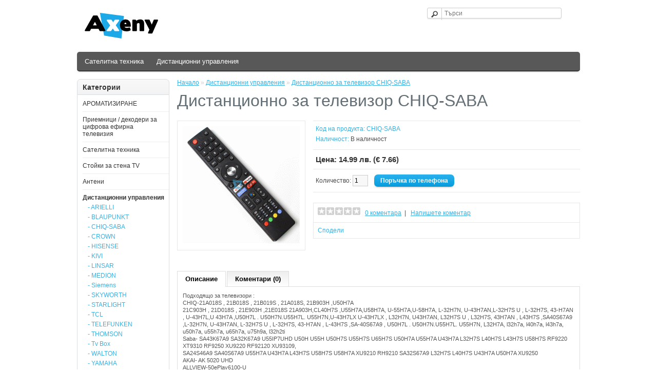

--- FILE ---
content_type: text/html; charset=utf-8
request_url: https://www.axeny.com/distancionni-upravleniq?product_id=2484
body_size: 8542
content:
<!DOCTYPE html>
<html dir="ltr" lang="bg">
<head>
<meta charset="UTF-8" />
<title>Дистанционно за телевизор CHIQ-SABA | Дистанционни управления | Axeny</title>
<base href="https://www.axeny.com/" />
<link href="https://www.axeny.com/image/data/favicon.png" rel="icon" />
<link href="https://www.axeny.com/distancionni-upravleniq/chiq-saba?product_id=2484" rel="canonical" />
<link rel="stylesheet" type="text/css" href="catalog/view/theme/default/stylesheet/stylesheet.css" />
<link rel="stylesheet" type="text/css" href="catalog/view/javascript/instup/instup.css" media="screen" />
<link rel="stylesheet" type="text/css" href="catalog/view/javascript/jquery/colorbox/colorbox.css" media="screen" />
<script type="text/javascript" src="catalog/view/javascript/jquery/jquery-1.7.1.min.js"></script>
<script type="text/javascript" src="catalog/view/javascript/jquery/ui/jquery-ui-1.8.16.custom.min.js"></script>
<link rel="stylesheet" type="text/css" href="catalog/view/javascript/jquery/ui/themes/ui-lightness/jquery-ui-1.8.16.custom.css" />
<script type="text/javascript" src="catalog/view/javascript/common.js"></script>
<script type="text/javascript" src="catalog/view/javascript/instup/jquery.maskedinput-1.3.min.js"></script>
<script type="text/javascript" src="catalog/view/javascript/instup/jquery.validate.min.js"></script>
<script type="text/javascript" src="catalog/view/javascript/instup/uikit.min.js"></script>
<script type="text/javascript" src="catalog/view/javascript/instup/instup.js"></script>
<script type="text/javascript" src="catalog/view/javascript/jquery/tabs.js"></script>
<script type="text/javascript" src="catalog/view/javascript/jquery/colorbox/jquery.colorbox-min.js"></script>
<!--[if IE 7]> 
<link rel="stylesheet" type="text/css" href="catalog/view/theme/default/stylesheet/ie7.css" />
<![endif]-->
<!--[if lt IE 7]>
<link rel="stylesheet" type="text/css" href="catalog/view/theme/default/stylesheet/ie6.css" />
<script type="text/javascript" src="catalog/view/javascript/DD_belatedPNG_0.0.8a-min.js"></script>
<script type="text/javascript">
DD_belatedPNG.fix('#logo img');
</script>
<![endif]-->
<script>
  (function(i,s,o,g,r,a,m){i['GoogleAnalyticsObject']=r;i[r]=i[r]||function(){
  (i[r].q=i[r].q||[]).push(arguments)},i[r].l=1*new Date();a=s.createElement(o),
  m=s.getElementsByTagName(o)[0];a.async=1;a.src=g;m.parentNode.insertBefore(a,m)
  })(window,document,'script','https://www.google-analytics.com/analytics.js','ga');

  ga('create', 'UA-104121698-1', 'auto');
  ga('send', 'pageview');

</script>

<script type="text/javascript">
</script>
<meta name="viewport" content="initial-scale=1.0, user-scalable=no">
<link rel="stylesheet" type="text/css" href="catalog/view/theme/default/stylesheet/stylesheet-mobile.css" />
<style>
.show, .show-table-cell {
	display: none;
}
input[type='email'],input[type='tel'] {
	background: none repeat scroll 0 0 #F8F8F8;
	border: 1px solid #CCCCCC;
	padding: 3px;
	margin-left: 0px;
	margin-right: 0px;
}
</style>
<script type="text/javascript" src="catalog/view/javascript/mobile/mobile.js"></script>
<script type="text/javascript">
$(document).ready(function() {
	/* Search */
	$('.button-search-mobile').bind('click', function() {
		url = $('base').attr('href') + 'index.php?route=product/search';
				 
		var search = $('#search_mobile input').attr('value');
		
		if (search) {
			url += '&search=' + encodeURIComponent(search);
		}
		
		location = url;
	});
});
</script>
			
</head>
<body>
<div id="container">
<header id="header">
    <h1 id="logo"><a href="https://www.axeny.com/" rel="home"><img src="https://www.axeny.com/image/data/axeny.png" title="Axeny" alt="Axeny" /></a></h1>
          <div id="search">
    <div class="button-search"></div>
    <input type="search" name="search" placeholder="Търси" value="" />
  </div>
  <!--<div id="welcome">
        <a href="https://www.axeny.com/account/login">Вход</a> | <a href="https://www.axeny.com/account/register">Регистрация</a>      </div>-->
  <!--<div class="links"><a href="https://www.axeny.com/">Начало</a><a href="https://www.axeny.com/account/wishlist" id="wishlist-total">Любими ( 0 )</a><a href="https://www.axeny.com/account">Моят профил</a><a href="https://www.axeny.com/cart">Кошница</a><a href="https://www.axeny.com/cart/checkout">Плащане</a></div>-->
</header>

<div id="menu-mobile" style="display: none;">
	<div>
		<span class="select closed"></span>
		<span>
		Категории		</span>
	</div>
  	<ul class="closed">
    	    		<li><a href="https://www.axeny.com/satelitna-tehnika">Сателитна техника</a></li>
    	    		<li><a href="https://www.axeny.com/distancionni-upravleniq">Дистанционни управления</a></li>
    	  	</ul>
</div>
<div id="links-mobile" style="display: none;">
	<!--<a href="https://www.axeny.com/">Начало</a>-->
	<!--<a href="https://www.axeny.com/account">Моят профил</a>-->
	<!--<a href="https://www.axeny.com/cart">Кошница</a>-->
	<!--<a href="https://www.axeny.com/cart/checkout">Плащане</a>-->
</div>
  <div id="search_mobile" style="display: none;">
<input type="text" name="search" placeholder="Търси" value="" />
	<div class="button-search-mobile m">Търсене</div>
  </div>
			
<nav id="menu">
  <ul>
        <li><a href="https://www.axeny.com/satelitna-tehnika">Сателитна техника</a>
            <div>
                <ul>
                                        <li><a href="https://www.axeny.com/satelitna-tehnika/priemnici">Сателитни приемници</a></li>
                                        <li><a href="https://www.axeny.com/satelitna-tehnika/satelitni-aksesoari">Аксесоари</a></li>
                            </ul>
              </div>
          </li>
        <li><a href="https://www.axeny.com/distancionni-upravleniq">Дистанционни управления</a>
            <div>
                <ul>
                                        <li><a href="https://www.axeny.com/distancionni-upravleniq/arielli-distancionno">ARIELLI</a></li>
                                        <li><a href="https://www.axeny.com/distancionni-upravleniq/blaupunkt-distancionno">BLAUPUNKT</a></li>
                                        <li><a href="https://www.axeny.com/distancionni-upravleniq/chiq-saba">CHIQ-SABA</a></li>
                                        <li><a href="https://www.axeny.com/distancionni-upravleniq/crown-distancionno">CROWN</a></li>
                                        <li><a href="https://www.axeny.com/distancionni-upravleniq/distancionno-hisense">HISENSE</a></li>
                                        <li><a href="https://www.axeny.com/distancionni-upravleniq/distancionno-kivi">KIVI</a></li>
                                        <li><a href="https://www.axeny.com/distancionni-upravleniq/linsar-distancionno">LINSAR</a></li>
                                        <li><a href="https://www.axeny.com/distancionni-upravleniq/roadstar-distancionno">MEDION</a></li>
                                        <li><a href="https://www.axeny.com/distancionni-upravleniq/siemens-distancionno">Siemens</a></li>
                                        <li><a href="https://www.axeny.com/distancionni-upravleniq/distancionno-skyworth">SKYWORTH</a></li>
                                        <li><a href="https://www.axeny.com/distancionni-upravleniq/starlight">STARLIGHT</a></li>
                                        <li><a href="https://www.axeny.com/distancionni-upravleniq/tcl-distancionno">TCL</a></li>
                                        <li><a href="https://www.axeny.com/distancionni-upravleniq/sogo-distancionno">TELEFUNKEN</a></li>
                                        <li><a href="https://www.axeny.com/distancionni-upravleniq/thomson-distancionno">THOMSON</a></li>
                                        <li><a href="https://www.axeny.com/distancionni-upravleniq/tv-box">Tv Box</a></li>
                                        <li><a href="https://www.axeny.com/distancionni-upravleniq/distancionno-walton">WALTON</a></li>
                                        <li><a href="https://www.axeny.com/distancionni-upravleniq/distancionno-yamaha">YAMAHA</a></li>
                                        <li><a href="https://www.axeny.com/distancionni-upravleniq/klimatik-uniwersal">ЗА КЛИМАТИК</a></li>
                                        <li><a href="https://www.axeny.com/distancionni-upravleniq/distancionno-uniwersalno">Универсално дистанционно за TV, DVD, DVB, SAT, AUX,CABLE, BLU-RAY</a></li>
                                        <li><a href="https://www.axeny.com/distancionni-upravleniq/distancionni-daewoo"> DAEWOO</a></li>
                                        <li><a href="https://www.axeny.com/distancionni-upravleniq/distancionni-dwb-t"> DVB-T</a></li>
                                        <li><a href="https://www.axeny.com/distancionni-upravleniq/distancionni-funai"> FUNAI</a></li>
                                        <li><a href="https://www.axeny.com/distancionni-upravleniq/distancionni-profilo"> HAIER</a></li>
                                        <li><a href="https://www.axeny.com/distancionni-upravleniq/distancionni-hyundai"> HYUNDAI</a></li>
                                        <li><a href="https://www.axeny.com/distancionni-upravleniq/distancionni-beko">BEKO</a></li>
                                        <li><a href="https://www.axeny.com/distancionni-upravleniq/finlux-distancionno">FINLUX</a></li>
                                        <li><a href="https://www.axeny.com/distancionni-upravleniq/distancionni-grundig">GRUNDIG</a></li>
                                        <li><a href="https://www.axeny.com/distancionni-upravleniq/distancionni-elite">HITACHI</a></li>
                                        <li><a href="https://www.axeny.com/distancionni-upravleniq/distancionni-jvc">JVC</a></li>
                                        <li><a href="https://www.axeny.com/distancionni-upravleniq/distancionni-lg-goldstar">LG </a></li>
                                        <li><a href="https://www.axeny.com/distancionni-upravleniq/distancionni-neo">NEO</a></li>
                                        <li><a href="https://www.axeny.com/distancionni-upravleniq/distancionni-orion">ORION</a></li>
                                        <li><a href="https://www.axeny.com/distancionni-upravleniq/distancionni-panasonic">PANASONIC</a></li>
                                        <li><a href="https://www.axeny.com/distancionni-upravleniq/distancionni-philips">PHILIPS</a></li>
                                        <li><a href="https://www.axeny.com/distancionni-upravleniq/distancionni-samsung">SAMSUNG</a></li>
                                        <li><a href="https://www.axeny.com/distancionni-upravleniq/distancionni-sharp">SHARP</a></li>
                                        <li><a href="https://www.axeny.com/distancionni-upravleniq/distancionni-sony">SONY</a></li>
                                        <li><a href="https://www.axeny.com/distancionni-upravleniq/distancionni-toshiba">TOSHIBA</a></li>
                                        <li><a href="https://www.axeny.com/distancionni-upravleniq/distancionni-vestel">VESTEL</a></li>
                                        <li><a href="https://www.axeny.com/distancionni-upravleniq/distancionni-sat">Сателитни и IP приемници</a></li>
                            </ul>
              </div>
          </li>
      </ul>
</nav>
<div id="notification"></div>
<aside id="column-left">
    <div class="box">
  <div class="box-heading">Категории</div>
  <div class="box-content">
    <ul class="box-category">
            <li>
                <a href="https://www.axeny.com/aromatizirane">АРОМАТИЗИРАНЕ</a>
                      </li>
            <li>
                <a href="https://www.axeny.com/efirni-cifrovi-priemnici-cifrovizaciq">Приемници / декодери за цифрова ефирна телевизия</a>
                      </li>
            <li>
                <a href="https://www.axeny.com/satelitna-tehnika">Сателитна техника</a>
                        <ul>
                    <li>
                        <a href="https://www.axeny.com/satelitna-tehnika/priemnici"> - Сателитни приемници</a>
                      </li>
                    <li>
                        <a href="https://www.axeny.com/satelitna-tehnika/satelitni-aksesoari"> - Аксесоари</a>
                      </li>
                  </ul>
              </li>
            <li>
                <a href="https://www.axeny.com/stojki-stena-tv">Стойки за стена ТV</a>
                      </li>
            <li>
                <a href="https://www.axeny.com/anteni">Антени</a>
                        <ul>
                    <li>
                        <a href="https://www.axeny.com/anteni/anteni-satelitni"> - Сателитни</a>
                      </li>
                    <li>
                        <a href="https://www.axeny.com/anteni/anteni-televizionni"> - Телевизионни</a>
                      </li>
                  </ul>
              </li>
            <li>
                <a href="https://www.axeny.com/distancionni-upravleniq" class="active">Дистанционни управления</a>
                        <ul>
                    <li>
                        <a href="https://www.axeny.com/distancionni-upravleniq/arielli-distancionno"> - ARIELLI</a>
                      </li>
                    <li>
                        <a href="https://www.axeny.com/distancionni-upravleniq/blaupunkt-distancionno"> - BLAUPUNKT</a>
                      </li>
                    <li>
                        <a href="https://www.axeny.com/distancionni-upravleniq/chiq-saba"> - CHIQ-SABA</a>
                      </li>
                    <li>
                        <a href="https://www.axeny.com/distancionni-upravleniq/crown-distancionno"> - CROWN</a>
                      </li>
                    <li>
                        <a href="https://www.axeny.com/distancionni-upravleniq/distancionno-hisense"> - HISENSE</a>
                      </li>
                    <li>
                        <a href="https://www.axeny.com/distancionni-upravleniq/distancionno-kivi"> - KIVI</a>
                      </li>
                    <li>
                        <a href="https://www.axeny.com/distancionni-upravleniq/linsar-distancionno"> - LINSAR</a>
                      </li>
                    <li>
                        <a href="https://www.axeny.com/distancionni-upravleniq/roadstar-distancionno"> - MEDION</a>
                      </li>
                    <li>
                        <a href="https://www.axeny.com/distancionni-upravleniq/siemens-distancionno"> - Siemens</a>
                      </li>
                    <li>
                        <a href="https://www.axeny.com/distancionni-upravleniq/distancionno-skyworth"> - SKYWORTH</a>
                      </li>
                    <li>
                        <a href="https://www.axeny.com/distancionni-upravleniq/starlight"> - STARLIGHT</a>
                      </li>
                    <li>
                        <a href="https://www.axeny.com/distancionni-upravleniq/tcl-distancionno"> - TCL</a>
                      </li>
                    <li>
                        <a href="https://www.axeny.com/distancionni-upravleniq/sogo-distancionno"> - TELEFUNKEN</a>
                      </li>
                    <li>
                        <a href="https://www.axeny.com/distancionni-upravleniq/thomson-distancionno"> - THOMSON</a>
                      </li>
                    <li>
                        <a href="https://www.axeny.com/distancionni-upravleniq/tv-box"> - Tv Box</a>
                      </li>
                    <li>
                        <a href="https://www.axeny.com/distancionni-upravleniq/distancionno-walton"> - WALTON</a>
                      </li>
                    <li>
                        <a href="https://www.axeny.com/distancionni-upravleniq/distancionno-yamaha"> - YAMAHA</a>
                      </li>
                    <li>
                        <a href="https://www.axeny.com/distancionni-upravleniq/klimatik-uniwersal"> - ЗА КЛИМАТИК</a>
                      </li>
                    <li>
                        <a href="https://www.axeny.com/distancionni-upravleniq/distancionno-uniwersalno"> - Универсално дистанционно за TV, DVD, DVB, SAT, AUX,CABLE, BLU-RAY</a>
                      </li>
                    <li>
                        <a href="https://www.axeny.com/distancionni-upravleniq/distancionni-daewoo"> -  DAEWOO</a>
                      </li>
                    <li>
                        <a href="https://www.axeny.com/distancionni-upravleniq/distancionni-dwb-t"> -  DVB-T</a>
                      </li>
                    <li>
                        <a href="https://www.axeny.com/distancionni-upravleniq/distancionni-funai"> -  FUNAI</a>
                      </li>
                    <li>
                        <a href="https://www.axeny.com/distancionni-upravleniq/distancionni-profilo"> -  HAIER</a>
                      </li>
                    <li>
                        <a href="https://www.axeny.com/distancionni-upravleniq/distancionni-hyundai"> -  HYUNDAI</a>
                      </li>
                    <li>
                        <a href="https://www.axeny.com/distancionni-upravleniq/distancionni-beko"> - BEKO</a>
                      </li>
                    <li>
                        <a href="https://www.axeny.com/distancionni-upravleniq/finlux-distancionno"> - FINLUX</a>
                      </li>
                    <li>
                        <a href="https://www.axeny.com/distancionni-upravleniq/distancionni-grundig"> - GRUNDIG</a>
                      </li>
                    <li>
                        <a href="https://www.axeny.com/distancionni-upravleniq/distancionni-elite"> - HITACHI</a>
                      </li>
                    <li>
                        <a href="https://www.axeny.com/distancionni-upravleniq/distancionni-jvc"> - JVC</a>
                      </li>
                    <li>
                        <a href="https://www.axeny.com/distancionni-upravleniq/distancionni-lg-goldstar"> - LG </a>
                      </li>
                    <li>
                        <a href="https://www.axeny.com/distancionni-upravleniq/distancionni-neo"> - NEO</a>
                      </li>
                    <li>
                        <a href="https://www.axeny.com/distancionni-upravleniq/distancionni-orion"> - ORION</a>
                      </li>
                    <li>
                        <a href="https://www.axeny.com/distancionni-upravleniq/distancionni-panasonic"> - PANASONIC</a>
                      </li>
                    <li>
                        <a href="https://www.axeny.com/distancionni-upravleniq/distancionni-philips"> - PHILIPS</a>
                      </li>
                    <li>
                        <a href="https://www.axeny.com/distancionni-upravleniq/distancionni-samsung"> - SAMSUNG</a>
                      </li>
                    <li>
                        <a href="https://www.axeny.com/distancionni-upravleniq/distancionni-sharp"> - SHARP</a>
                      </li>
                    <li>
                        <a href="https://www.axeny.com/distancionni-upravleniq/distancionni-sony"> - SONY</a>
                      </li>
                    <li>
                        <a href="https://www.axeny.com/distancionni-upravleniq/distancionni-toshiba"> - TOSHIBA</a>
                      </li>
                    <li>
                        <a href="https://www.axeny.com/distancionni-upravleniq/distancionni-vestel"> - VESTEL</a>
                      </li>
                    <li>
                        <a href="https://www.axeny.com/distancionni-upravleniq/distancionni-sat"> - Сателитни и IP приемници</a>
                      </li>
                  </ul>
              </li>
            <li>
                <a href="https://www.axeny.com/kabeli-nakrajnici">Кабели с накрайници</a>
                        <ul>
                    <li>
                        <a href="https://www.axeny.com/kabeli-nakrajnici/jak-chintsch-rca"> -  Жак-Чинч/RCA</a>
                      </li>
                    <li>
                        <a href="https://www.axeny.com/kabeli-nakrajnici/jak-jak"> - Жак-жак</a>
                      </li>
                    <li>
                        <a href="https://www.axeny.com/kabeli-nakrajnici/kabel-zahranvast"> - Захранващ</a>
                      </li>
                    <li>
                        <a href="https://www.axeny.com/kabeli-nakrajnici/kabel-kompiutyren"> - Компютърен</a>
                      </li>
                    <li>
                        <a href="https://www.axeny.com/kabeli-nakrajnici/kabel-optitchen"> - Оптичен</a>
                      </li>
                    <li>
                        <a href="https://www.axeny.com/kabeli-nakrajnici/kabel-skart"> - Скарт</a>
                      </li>
                    <li>
                        <a href="https://www.axeny.com/kabeli-nakrajnici/kabel-cifrov"> - Цифров</a>
                      </li>
                    <li>
                        <a href="https://www.axeny.com/kabeli-nakrajnici/tsinch"> - Чинч/RCA</a>
                      </li>
                  </ul>
              </li>
          </ul>
  </div>
</div>
  </aside>
 
<article id="content" itemscope itemtype="http://schema.org/Product"><div itemscope itemtype="http://schema.org/WebPage">
  <div class="breadcrumb" itemprop="breadcrumb">
        <a href="https://www.axeny.com/">Начало</a>
         &raquo; <a href="https://www.axeny.com/distancionni-upravleniq">Дистанционни управления</a>
         &raquo; <a href="https://www.axeny.com/distancionni-upravleniq?product_id=2484">Дистанционно за телевизор CHIQ-SABA</a>
      </div>
</div>
  <h1 itemprop="name">Дистанционно за телевизор CHIQ-SABA</h1>
  <div class="product-info">
        <div class="left">
            <div class="image"><a href="https://www.axeny.com/image/cache/data/CHIQ-SABA-1000x1000.gif" class="colorbox" itemprop="image"><img src="https://www.axeny.com/image/cache/data/CHIQ-SABA-228x228.gif" title="Дистанционно за телевизор CHIQ-SABA" alt="Дистанционно за телевизор CHIQ-SABA" id="image" /></a></div>
                </div>
        <div class="right">
      <div class="description">
                <span>Код на продукта:</span> <span itemprop="model">CHIQ-SABA</span><br />
                <span>Наличност:</span> В наличност</div>
            <div class="price" itemprop="offers" itemscope itemtype="http://schema.org/Offer">Цена:                <span>14.99 лв. (&euro; 7.66)</span>
                <br />
        <meta itemprop="price" content="14.99" />
        <meta itemprop="priceCurrency" content="BGN" />
        <link itemprop="availability" href="http://schema.org/InStock" />
                              </div>
                        <div class="cart">
        <div>Количество:          <input type="text" name="quantity" size="2" value="1" />
          <input type="hidden" name="product_id" size="2" value="2484" />
          &nbsp;
          <!--<input type="button" value="Добави в кошница" id="button-cart" class="button" />-->

                                    &nbsp;<a href="#ordercallback-modal" data-uk-modal class="button"><span>Поръчка по телефона</span></a>
                    <div id="spinner-modal" class="uk-modal">
    <div class="uk-modal-dialog">
        <div class="uk-text-center"><img src="./image/spinner.gif" alt=""/></div>
    </div>
</div>
<div id="ordercallback-modal" class="uk-modal">
    <div class="uk-modal-dialog">
        <button type="button" class="uk-modal-close uk-close"></button>
        <div class="uk-modal-header">
            <h2 class="header uk-h2">Попълнете и ще ви се обадим</h2>
        </div>
        <form class="uk-form" id="ordercallback-form">
            <fieldset>
                                    <legend>Дистанционно за телевизор CHIQ-SABA</legend>
                    <input name="ordercallback-product" type="hidden" value="Дистанционно за телевизор CHIQ-SABA">
                                                                    <div class="uk-form-row"><input name="ordercallback-phone" type="text" required placeholder="Телефонен номер"></div>
                                                                    <div class="uk-form-row"><textarea name="ordercallback-comment" cols="" rows="3" placeholder="Коментар"></textarea></div>
                            </fieldset>
        </form>
        <div class="uk-modal-footer uk-text-right">
            <button type="button" class="uk-button uk-modal-close">Отказ</button>
            <button id="ordercallback-button-send" type="button" class="uk-button uk-button-primary">Изпращане</button>
        </div>
    </div>
</div>
<script type="text/javascript">
    $(function () {
        $('input[name="ordercallback-phone"]').mask("9999999999");

        $('#ordercallback-button-send').bind('click', function () {

            var validator = $('#ordercallback-form').validate({
                errorClass: 'uk-form-danger',
                messages: {
                    "ordercallback-name": '',
                    "ordercallback-phone": '',
                    "ordercallback-email": '',
                    "ordercallback-comment": ''
                }
            });
            if (!validator.form()) {
                return false;
            }

            var modal = UIkit.modal("#ordercallback-modal");
            if (modal.isActive()) {
                modal.hide();
            }

            modal = UIkit.modal("#spinner-modal");
            modal.options.bgclose = false;
            modal.show();

            $.ajax({
                url: 'index.php?route=module/ordercallback',
                type: 'post',
                data: $('input[name="ordercallback-name"], input[name="ordercallback-phone"], input[name="ordercallback-email"], input[name="ordercallback-product"], textarea[name="ordercallback-comment"]'),
                dataType: 'json',
                success: function(json) {
                    modal.hide();
                    $('.success, .warning, .attention, .information, .error').remove();

                    if (json['error']) {
                        $('#notification').html('<div class="warning" style="display: none;">' + json['error'] + '<img src="catalog/view/theme/default/image/close.png" alt="" class="close" /></div>');
                        $('.warning').fadeIn('slow');
                    }

                    if (json['success']) {
                        $('#notification').html('<div class="success" style="display: none;">' + json['success'] + '<img src="catalog/view/theme/default/image/close.png" alt="" class="close" /></div>');
                        $('.success').fadeIn('slow');
                    }

                    $('html, body').animate({scrollTop: 0}, 'slow');
                },
                error: function (error) {
                    modal.hide();
                    console.log(error);
                    $('.success, .warning, .attention, .information, .error').remove();
                    $('#notification').html('<div class="warning" style="display: none;">Системна грешка. Моля свържете се с администратор.<img src="catalog/view/theme/default/image/close.png" alt="" class="close" /></div>');
                    $('.warning').fadeIn('slow');
                }
            });
        });
    });
</script>
                        
          <!--<span>&nbsp;&nbsp;- или -&nbsp;&nbsp;</span>
          <span class="links"><a onclick="addToWishList('2484');">Добави в Любими</a><br />
            <a onclick="addToCompare('2484');">Добави за Сравнение</a></span>-->
        </div>
              </div>
            <div class="review">
        <div itemprop="aggregateRating" itemscope itemtype="http://schema.org/AggregateRating">
          <meta itemprop="ratingValue" content="0" />
          <meta itemprop="worstRating" content="1" />
          <meta itemprop="bestRating" content="5" />
          <img src="catalog/view/theme/default/image/stars-0.png" alt="0 коментара" />&nbsp;&nbsp;
          <meta itemprop="reviewCount ratingCount" content="0" />
          <a onclick="$('a[href=\'#tab-review\']').trigger('click');">0 коментара</a>&nbsp;&nbsp;|&nbsp;&nbsp;
          <a onclick="$('a[href=\'#tab-review\']').trigger('click');">Напишете коментар</a>
        </div>
        <div class="share"><!-- AddThis Button BEGIN -->
          <div class="addthis_default_style"><a class="addthis_button_compact">Сподели</a> <a class="addthis_button_email"></a><a class="addthis_button_print"></a> <a class="addthis_button_facebook"></a> <a class="addthis_button_twitter"></a></div>
          <script type="text/javascript" src="//s7.addthis.com/js/250/addthis_widget.js"></script> 
          <!-- AddThis Button END --> 
        </div>
      </div>
          </div>
  </div>
  <div id="tabs" class="htabs"><a href="#tab-description">Описание</a>
            <a href="#tab-review">Коментари (0)</a>
          </div>
  <div id="tab-description" class="tab-content" itemprop="description"><p><span style="color: rgb(85, 85, 85); font-family: &quot;Open Sans&quot;, sans-serif; font-size: 11px; text-align: justify; background-color: rgb(255, 255, 255);">Подходящо за телевизори :</span><br style="box-sizing: border-box; color: rgb(85, 85, 85); font-family: &quot;Open Sans&quot;, sans-serif; font-size: 11px; text-align: justify; background-color: rgb(255, 255, 255);" />
<span style="color: rgb(85, 85, 85); font-family: &quot;Open Sans&quot;, sans-serif; font-size: 11px; text-align: justify; background-color: rgb(255, 255, 255);">CHIQ-21A018S , 21B018S , 21B019S , 21A018S, 21B903H ,U50H7A</span><br style="box-sizing: border-box; color: rgb(85, 85, 85); font-family: &quot;Open Sans&quot;, sans-serif; font-size: 11px; text-align: justify; background-color: rgb(255, 255, 255);" />
<span style="color: rgb(85, 85, 85); font-family: &quot;Open Sans&quot;, sans-serif; font-size: 11px; text-align: justify; background-color: rgb(255, 255, 255);">21C903H , 21D018S , 21E903H ,21E018S 21A903H,CL40H7S ,U55H7A,U58H7A, U-55H7A,U-58H7A, L-32H7N, U-43H7AN,L-32H7S U , L-32H7S, 43-H7AN , U-43H7L,U 43H7A ,U50H7L . U50H7N.U55H7L. U55H7N,U-43H7LX U-43H7LX , L32H7N, U43H7AN, L32H7S U , L32H7S, 43H7AN , L43H7S ,SA40S67A9 ,L-32H7N, U-43H7AN, L-32H7S U , L-32H7S, 43-H7AN , L-43H7S ,SA-40S67A9 , U50H7L . U50H7N.U55H7L. U55H7N, L32H7A, l32h7a, l40h7a, l43h7a, u50h7a, u55h7a, u65h7a, u75h9a, l32h2ti</span><br style="box-sizing: border-box; color: rgb(85, 85, 85); font-family: &quot;Open Sans&quot;, sans-serif; font-size: 11px; text-align: justify; background-color: rgb(255, 255, 255);" />
<span style="color: rgb(85, 85, 85); font-family: &quot;Open Sans&quot;, sans-serif; font-size: 11px; text-align: justify; background-color: rgb(255, 255, 255);">Saba- SA43K67A9 SA32K67A9 U55IP7UHD U50H U55H U50H7S U55H7S U65H7S U50H7A U55H7A U43H7A L32H7S L40H7S L43H7S U58H7S RF9220 XT9310 RF9250 XU9220 RF92120 XU93109,</span><br style="box-sizing: border-box; color: rgb(85, 85, 85); font-family: &quot;Open Sans&quot;, sans-serif; font-size: 11px; text-align: justify; background-color: rgb(255, 255, 255);" />
<span style="color: rgb(85, 85, 85); font-family: &quot;Open Sans&quot;, sans-serif; font-size: 11px; text-align: justify; background-color: rgb(255, 255, 255);">SA24S46A9 SA40S67A9 U55H7A U43H7A L43H7S U58H7S U58H7A XU9210 RH9210 SA32S67A9 L32H7S L40H7S U43H7A U50H7A XU9250</span><br style="box-sizing: border-box; color: rgb(85, 85, 85); font-family: &quot;Open Sans&quot;, sans-serif; font-size: 11px; text-align: justify; background-color: rgb(255, 255, 255);" />
<span style="color: rgb(85, 85, 85); font-family: &quot;Open Sans&quot;, sans-serif; font-size: 11px; text-align: justify; background-color: rgb(255, 255, 255);">AKAI- AK 5020 UHD</span><br style="box-sizing: border-box; color: rgb(85, 85, 85); font-family: &quot;Open Sans&quot;, sans-serif; font-size: 11px; text-align: justify; background-color: rgb(255, 255, 255);" />
<span style="color: rgb(85, 85, 85); font-family: &quot;Open Sans&quot;, sans-serif; font-size: 11px; text-align: justify; background-color: rgb(255, 255, 255);">ALLVIEW-50ePlay6100-U</span><br style="box-sizing: border-box; color: rgb(85, 85, 85); font-family: &quot;Open Sans&quot;, sans-serif; font-size: 11px; text-align: justify; background-color: rgb(255, 255, 255);" />
<span style="color: rgb(85, 85, 85); font-family: &quot;Open Sans&quot;, sans-serif; font-size: 11px; text-align: justify; background-color: rgb(255, 255, 255);">BLUE- 32 BL 600, 32 LB 600 , 43 BL700 , 43 BU 800, 55 BU 800, RM-G3312 ,</span><br style="box-sizing: border-box; color: rgb(85, 85, 85); font-family: &quot;Open Sans&quot;, sans-serif; font-size: 11px; text-align: justify; background-color: rgb(255, 255, 255);" />
<span style="color: rgb(85, 85, 85); font-family: &quot;Open Sans&quot;, sans-serif; font-size: 11px; text-align: justify; background-color: rgb(255, 255, 255);">CHANGHONG- LGU 40 DSTN , LGU 40 D5TN,GCBLTV64AL-D1, GCBLTV64AI-D1,X1189Y1189-GCBLTV64AI-D1</span><br style="box-sizing: border-box; color: rgb(85, 85, 85); font-family: &quot;Open Sans&quot;, sans-serif; font-size: 11px; text-align: justify; background-color: rgb(255, 255, 255);" />
<span style="color: rgb(85, 85, 85); font-family: &quot;Open Sans&quot;, sans-serif; font-size: 11px; text-align: justify; background-color: rgb(255, 255, 255);">CHIQ RM – C3312 , U55H7A, U 58 H 7 S ,CH32G6HD-T2A, GCBLTV64AL-D1, GCBLTV64AI-D1,</span><br style="box-sizing: border-box; color: rgb(85, 85, 85); font-family: &quot;Open Sans&quot;, sans-serif; font-size: 11px; text-align: justify; background-color: rgb(255, 255, 255);" />
<span style="color: rgb(85, 85, 85); font-family: &quot;Open Sans&quot;, sans-serif; font-size: 11px; text-align: justify; background-color: rgb(255, 255, 255);">X1189Y1189-GCBLTV64AI-D1</span><br style="box-sizing: border-box; color: rgb(85, 85, 85); font-family: &quot;Open Sans&quot;, sans-serif; font-size: 11px; text-align: justify; background-color: rgb(255, 255, 255);" />
<span style="color: rgb(85, 85, 85); font-family: &quot;Open Sans&quot;, sans-serif; font-size: 11px; text-align: justify; background-color: rgb(255, 255, 255);">GRUNDIG-40VLE 6730 BP</span><br style="box-sizing: border-box; color: rgb(85, 85, 85); font-family: &quot;Open Sans&quot;, sans-serif; font-size: 11px; text-align: justify; background-color: rgb(255, 255, 255);" />
<span style="color: rgb(85, 85, 85); font-family: &quot;Open Sans&quot;, sans-serif; font-size: 11px; text-align: justify; background-color: rgb(255, 255, 255);">JVC LT 32 VFQ2 I ,LT 49 HW95U , RM-C3312 , RM-C3331</span><br style="box-sizing: border-box; color: rgb(85, 85, 85); font-family: &quot;Open Sans&quot;, sans-serif; font-size: 11px; text-align: justify; background-color: rgb(255, 255, 255);" />
<span style="color: rgb(85, 85, 85); font-family: &quot;Open Sans&quot;, sans-serif; font-size: 11px; text-align: justify; background-color: rgb(255, 255, 255);">NEI-32NE 4700 , 39NE4700 , 40 NE6700 , 50NE 6700</span><br style="box-sizing: border-box; color: rgb(85, 85, 85); font-family: &quot;Open Sans&quot;, sans-serif; font-size: 11px; text-align: justify; background-color: rgb(255, 255, 255);" />
<span style="color: rgb(85, 85, 85); font-family: &quot;Open Sans&quot;, sans-serif; font-size: 11px; text-align: justify; background-color: rgb(255, 255, 255);">OK ODL 24674 H TIB , ODL 32674 H-TIB ,ODL 50670 U-TIB , ODL 50671 U-TIB</span><br style="box-sizing: border-box; color: rgb(85, 85, 85); font-family: &quot;Open Sans&quot;, sans-serif; font-size: 11px; text-align: justify; background-color: rgb(255, 255, 255);" />
<span style="color: rgb(85, 85, 85); font-family: &quot;Open Sans&quot;, sans-serif; font-size: 11px; text-align: justify; background-color: rgb(255, 255, 255);">SABA-LE 32 PV 20S , LE 50 PV 19 , RM-C3312 , S 40 S 55 N,</span><br style="box-sizing: border-box; color: rgb(85, 85, 85); font-family: &quot;Open Sans&quot;, sans-serif; font-size: 11px; text-align: justify; background-color: rgb(255, 255, 255);" />
<span style="color: rgb(85, 85, 85); font-family: &quot;Open Sans&quot;, sans-serif; font-size: 11px; text-align: justify; background-color: rgb(255, 255, 255);">SA 24 S 44 N ,SA 32 S 45 N , SA 32 S 47 N , SA 32 S 49 N 1,SA 40 S 55 N , SA 40 S 58 N 1,</span><br style="box-sizing: border-box; color: rgb(85, 85, 85); font-family: &quot;Open Sans&quot;, sans-serif; font-size: 11px; text-align: justify; background-color: rgb(255, 255, 255);" />
<span style="color: rgb(85, 85, 85); font-family: &quot;Open Sans&quot;, sans-serif; font-size: 11px; text-align: justify; background-color: rgb(255, 255, 255);">SA 43 K 65 N , SA 43K 67 A 9 , SA 43 K 70 N , SA 49 K 65 NS , SA 50 K 65 N , SA 50 K 67 N ,</span><br style="box-sizing: border-box; color: rgb(85, 85, 85); font-family: &quot;Open Sans&quot;, sans-serif; font-size: 11px; text-align: justify; background-color: rgb(255, 255, 255);" />
<span style="color: rgb(85, 85, 85); font-family: &quot;Open Sans&quot;, sans-serif; font-size: 11px; text-align: justify; background-color: rgb(255, 255, 255);">5A K 70 N , SA 55 K 65 NS , SA 55 K 70 N , SA 55 K 80 N, SA 40S57N, SA65 K80N,</span><br style="box-sizing: border-box; color: rgb(85, 85, 85); font-family: &quot;Open Sans&quot;, sans-serif; font-size: 11px; text-align: justify; background-color: rgb(255, 255, 255);" />
<span style="color: rgb(85, 85, 85); font-family: &quot;Open Sans&quot;, sans-serif; font-size: 11px; text-align: justify; background-color: rgb(255, 255, 255);">UGV 43 G5S-ES , UGV 50 G5S-ESI , UGV 55 G5S-ES , UGV 55 G5S-ESI</span><br style="box-sizing: border-box; color: rgb(85, 85, 85); font-family: &quot;Open Sans&quot;, sans-serif; font-size: 11px; text-align: justify; background-color: rgb(255, 255, 255);" />
<span style="color: rgb(85, 85, 85); font-family: &quot;Open Sans&quot;, sans-serif; font-size: 11px; text-align: justify; background-color: rgb(255, 255, 255);">SCHNEIDER- LED32-SC470K,LED 49-SCE 68 K , RM-C3312</span><br style="box-sizing: border-box; color: rgb(85, 85, 85); font-family: &quot;Open Sans&quot;, sans-serif; font-size: 11px; text-align: justify; background-color: rgb(255, 255, 255);" />
<span style="color: rgb(85, 85, 85); font-family: &quot;Open Sans&quot;, sans-serif; font-size: 11px; text-align: justify; background-color: rgb(255, 255, 255);">UNITED LED 32 HS 71 N 1,</span></p>

<div>&nbsp;</div>
</div>
      <div id="tab-review" class="tab-content">
    <div id="review"></div>
    <h2 id="review-title">Напишете коментар</h2>
    <b>Вашето име:</b><br />
    <input type="text" name="name" value="" />
    <br />
    <br />
    <b>Вашият коментар:</b>
    <textarea name="text" cols="40" rows="8" style="width: 98%;"></textarea>
    <span style="font-size: 11px;"><span style="color: #FF0000;">Забележка :</span> Не поставяйте HTML код в полето, тъй като той няма да бъде интерпретиран като HTML код, а ще се покаже като текст!</span><br />
    <br />
    <b>Рейтинг:</b> <span>Лош</span>&nbsp;
    <input type="radio" name="rating" value="1" />
    &nbsp;
    <input type="radio" name="rating" value="2" />
    &nbsp;
    <input type="radio" name="rating" value="3" />
    &nbsp;
    <input type="radio" name="rating" value="4" />
    &nbsp;
    <input type="radio" name="rating" value="5" />
    &nbsp;<span>Добър</span><br />
    <br />
    <b>Въведете кода в полето:</b><br />
    <input type="text" name="captcha" value="" />
    <br />
    <img src="index.php?route=product/product/captcha" alt="" id="captcha" /><br />
    <br />
    <div class="buttons">
      <div class="right"><a id="button-review" class="button">Продължи</a></div>
    </div>
  </div>
        </article>
<script type="text/javascript"><!--
$(document).ready(function() {
	$('.colorbox').colorbox({
		overlayClose: true,
		opacity: 0.5,
		rel: "colorbox"
	});
});
//--></script> 
<script type="text/javascript"><!--

$('select[name="profile_id"], input[name="quantity"]').change(function(){
    $.ajax({
		url: 'index.php?route=product/product/getRecurringDescription',
		type: 'post',
		data: $('input[name="product_id"], input[name="quantity"], select[name="profile_id"]'),
		dataType: 'json',
        beforeSend: function() {
            $('#profile-description').html('');
        },
		success: function(json) {
			$('.success, .warning, .attention, information, .error').remove();
            
			if (json['success']) {
                $('#profile-description').html(json['success']);
			}	
		}
	});
});
    
$('#button-cart').bind('click', function() {
	$.ajax({
		url: 'index.php?route=checkout/cart/add',
		type: 'post',
		data: $('.product-info input[type=\'text\'], .product-info input[type=\'hidden\'], .product-info input[type=\'radio\']:checked, .product-info input[type=\'checkbox\']:checked, .product-info select, .product-info textarea'),
		dataType: 'json',
		success: function(json) {
			$('.success, .warning, .attention, information, .error').remove();
			
			if (json['error']) {
				if (json['error']['option']) {
					for (i in json['error']['option']) {
						$('#option-' + i).after('<span class="error">' + json['error']['option'][i] + '</span>');
					}
				}
                
                if (json['error']['profile']) {
                    $('select[name="profile_id"]').after('<span class="error">' + json['error']['profile'] + '</span>');
                }
			} 
			
			if (json['success']) {
				$('#notification').html('<div class="success" style="display: none;">' + json['success'] + '<img src="catalog/view/theme/default/image/close.png" alt="" class="close" /></div>');
					
				$('.success').fadeIn('slow');
					
				$('#cart-total').html(json['total']);
				
				$('html, body').animate({ scrollTop: 0 }, 'slow'); 
			}	
		}
	});
});
//--></script>
<script type="text/javascript"><!--
$('#review .pagination a').live('click', function() {
	$('#review').fadeOut('slow');
		
	$('#review').load(this.href);
	
	$('#review').fadeIn('slow');
	
	return false;
});			

$('#review').load('index.php?route=product/product/review&product_id=2484');

$('#button-review').bind('click', function() {
	$.ajax({
		url: 'index.php?route=product/product/write&product_id=2484',
		type: 'post',
		dataType: 'json',
		data: 'name=' + encodeURIComponent($('input[name=\'name\']').val()) + '&text=' + encodeURIComponent($('textarea[name=\'text\']').val()) + '&rating=' + encodeURIComponent($('input[name=\'rating\']:checked').val() ? $('input[name=\'rating\']:checked').val() : '') + '&captcha=' + encodeURIComponent($('input[name=\'captcha\']').val()),
		beforeSend: function() {
			$('.success, .warning').remove();
			$('#button-review').attr('disabled', true);
			$('#review-title').after('<div class="attention"><img src="catalog/view/theme/default/image/loading.gif" alt="" /> Моля, изчакайте!</div>');
		},
		complete: function() {
			$('#button-review').attr('disabled', false);
			$('.attention').remove();
		},
		success: function(data) {
			if (data['error']) {
				$('#review-title').after('<div class="warning">' + data['error'] + '</div>');
			}
			
			if (data['success']) {
				$('#review-title').after('<div class="success">' + data['success'] + '</div>');
								
				$('input[name=\'name\']').val('');
				$('textarea[name=\'text\']').val('');
				$('input[name=\'rating\']:checked').attr('checked', '');
				$('input[name=\'captcha\']').val('');
			}
		}
	});
});
//--></script> 
<script type="text/javascript"><!--
$('#tabs a').tabs();
//--></script> 
<script type="text/javascript" src="catalog/view/javascript/jquery/ui/jquery-ui-timepicker-addon.js"></script> 
<script type="text/javascript"><!--
$(document).ready(function() {
	if ($.browser.msie && $.browser.version == 6) {
		$('.date, .datetime, .time').bgIframe();
	}

	$('.date').datepicker({dateFormat: 'yy-mm-dd'});
	$('.datetime').datetimepicker({
		dateFormat: 'yy-mm-dd',
		timeFormat: 'h:m'
	});
	$('.time').timepicker({timeFormat: 'h:m'});
});
//--></script> 
<aside id="footer">
    <section class="column">
    <h3>Информация</h3>
    <ul>
            <li><a href="https://www.axeny.com/delivery">Доставка</a></li>
            <li><a href="https://www.axeny.com/about">За нас</a></li>
            <li><a href="https://www.axeny.com/terms">Условия за ползване</a></li>
          </ul>
  </section>
    <section class="column">
    <h3>За клиенти</h3>
    <ul>
      <li><a href="https://www.axeny.com/contact">Контакти</a></li>
      <li><a href="https://www.axeny.com/account/return/insert">Рекламации</a></li>
      <li><a href="https://www.axeny.com/sitemap">Карта на сайта</a></li>
    </ul>
  </section>
  <section class="column">
    <h3>Екстри</h3>
    <ul style="padding-left:0;margin-left:0">
      <!--<li><a href="https://www.axeny.com/special">Специални предложения</a></li>-->
      <li style="list-style-type:none"><a href="https://uptimeradar.com/#zh0Xy" target="_blank"><img src="https://cdn.uptimeradar.com/zh0Xy.svg" alt="uptime monitors" loading="lazy"></a></li>
    </ul>
  </section>
  <!--<section class="column">
    <h3>Профил</h3>
    <ul>
      <li><a href="https://www.axeny.com/account">Профил</a></li>
      <li><a href="https://www.axeny.com/account/order">История на поръчките</a></li>
      <li><a href="https://www.axeny.com/account/wishlist">Списък с желания</a></li>
      <li><a href="https://www.axeny.com/account/newsletter">Електронен бюлетин</a></li>
    </ul>
  </section>-->
  <section class="column">
    <h3>Връзки</h3>
    <ul>
        <li><a href="https://www.facebook.com/axenycom" rel="nofollow" target="_blank">Facebook страница</a></li>
        <li><a href="https://www.cloxy.com/" target="_blank">SEO оптимизация от Cloxy</a></li>
        <li><a href="https://fakturi.com/" target="_blank">Електронни фактури от Fakturi.com</a></li>
    </ul>
  </section>
</aside>

<footer id="powered">Axeny © 2026 | Всички права запазени! | <a href="https://creativecommons.org/licenses/by-nc-sa/2.5/bg/" rel="license" target="_blank">CC лиценз</a></footer>
</div>
</body>
</html>
<!-- 52 ms. -->


--- FILE ---
content_type: text/html; charset=utf-8
request_url: https://www.axeny.com/index.php?route=product/product/review&product_id=2484
body_size: -207
content:
<div class="content">Още няма коментари за този продукт</div>


--- FILE ---
content_type: text/css
request_url: https://www.axeny.com/catalog/view/javascript/instup/instup.css
body_size: 3616
content:
/* Own instup */
span.copyright {float: left; padding-top:5px;}
span.copyright a {font-size: 9px !important;}

/* Common */
.uk {
    font: normal 12px / 20px "Helvetica Neue", Helvetica, Arial, sans-serif;
    -webkit-text-size-adjust: 100%;
    -ms-text-size-adjust: 100%;
    background: #ffffff;
    color: #444444;
}
::-moz-selection {
    background: #3399ff;
    color: #ffffff;
    text-shadow: none;
}
::selection {
    background: #3399ff;
    color: #ffffff;
    text-shadow: none;
}
@font-face {
    font-family: 'FontAwesome';
    src: url("./fonts/fontawesome-webfont.eot");
    src: url("./fonts/fontawesome-webfont.eot?#iefix") format("embedded-opentype"), url("./fonts/fontawesome-webfont.woff2") format('woff2'), url("./fonts/fontawesome-webfont.woff") format("woff"), url("./fonts/fontawesome-webfont.ttf") format("truetype");
    font-weight: normal;
    font-style: normal;
}
.uk-link {
    color: #0077dd;
    text-decoration: none;
    cursor: pointer;
}
.uk-link:hover {
    color: #005599;
    text-decoration: underline;
}
.header {
    margin: 0 0 15px 0;
    font-family: "Helvetica Neue", Helvetica, Arial, sans-serif;
    font-weight: normal;
    color: #444444;
    text-transform: none;
}
.uk-h1 {
    font-size: 36px;
    line-height: 42px;
}
.uk-h2 {
    font-size: 24px;
    line-height: 30px;
}
.uk-h3 {
    font-size: 18px;
    line-height: 24px;
}
.uk-h4 {
    font-size: 16px;
    line-height: 22px;
}
.uk-h5 {
    font-size: 14px;
    line-height: 20px;
}
.uk-h6 {
    font-size: 12px;
    line-height: 18px;
}
* + p.uk {
    margin-top: 15px;
}

/* Buttons */
.uk-button::-moz-focus-inner {
    border: 0;
    padding: 0;
}
.uk-button {
    -webkit-appearance: none;
    margin: 0;
    border: none;
    overflow: visible;
    font: inherit;
    color: #444444;
    text-transform: none;
    display: inline-block;
    -moz-box-sizing: border-box;
    box-sizing: border-box;
    padding: 0 12px;
    background: #f5f5f5;
    vertical-align: middle;
    line-height: 28px;
    min-height: 30px;
    font-size: 1em;
    text-decoration: none;
    text-align: center;
    border: 1px solid rgba(0, 0, 0, 0.06);
    border-radius: 4px;
    text-shadow: 0 1px 0 #ffffff;
}
.uk-button:not(:disabled) {
    cursor: pointer;
}
.uk-button:hover,
.uk-button:focus {
    background-color: #fafafa;
    color: #444444;
    outline: none;
    text-decoration: none;
    border-color: rgba(0, 0, 0, 0.16);
}
.uk-button:active,
.uk-button.uk-active {
    background-color: #eeeeee;
    color: #444444;
}
.uk-button-primary {
    background-color: #00a8e6;
    color: #ffffff;
}
.uk-button-primary:hover,
.uk-button-primary:focus {
    background-color: #35b3ee;
    color: #ffffff;
}
.uk-button-primary:active,
.uk-button-primary.uk-active {
    background-color: #0091ca;
    color: #ffffff;
}
.uk-button-success {
    background-color: #8cc14c;
    color: #ffffff;
}
.uk-button-success:hover,
.uk-button-success:focus {
    background-color: #8ec73b;
    color: #ffffff;
}
.uk-button-success:active,
.uk-button-success.uk-active {
    background-color: #72ae41;
    color: #ffffff;
}
.uk-button-danger {
    background-color: #da314b;
    color: #ffffff;
}
.uk-button-danger:hover,
.uk-button-danger:focus {
    background-color: #e4354f;
    color: #ffffff;
}
.uk-button-danger:active,
.uk-button-danger.uk-active {
    background-color: #c91032;
    color: #ffffff;
}
.uk-button:disabled {
    background-color: #fafafa;
    color: #999999;
    border-color: rgba(0, 0, 0, 0.06);
    box-shadow: none;
    text-shadow: 0 1px 0 #ffffff;
}
.uk-button-link,
.uk-button-link:hover,
.uk-button-link:focus,
.uk-button-link:active,
.uk-button-link.uk-active,
.uk-button-link:disabled {
    border-color: transparent;
    background: none;
    box-shadow: none;
    text-shadow: none;
}
.uk-button-link {
    color: #0077dd;
}
.uk-button-link:hover,
.uk-button-link:focus,
.uk-button-link:active,
.uk-button-link.uk-active {
    color: #005599;
    text-decoration: underline;
}
.uk-button-link:disabled {
    color: #999999;
}
.uk-button-link:focus {
    outline: 1px dotted;
}
.uk-button-mini {
    min-height: 20px;
    padding: 0 6px;
    line-height: 18px;
    font-size: 11px;
}
.uk-button-small {
    min-height: 25px;
    padding: 0 10px;
    line-height: 23px;
    font-size: 12px;
}
.uk-button-large {
    min-height: 40px;
    padding: 0 15px;
    line-height: 38px;
    font-size: 16px;
    border-radius: 5px;
}
.uk-button-group {
    display: inline-block;
    vertical-align: middle;
    position: relative;
    font-size: 0.001px;
    white-space: nowrap;
}
.uk-button-group > * {
    display: inline-block;
}
.uk-button-group .uk-button {
    vertical-align: top;
}
.uk-button-dropdown {
    display: inline-block;
    vertical-align: middle;
    position: relative;
}
.uk-button-primary,
.uk-button-success,
.uk-button-danger {
    box-shadow: inset 0 0 5px rgba(0, 0, 0, 0.05);
    text-shadow: 0 -1px 0 rgba(0, 0, 0, 0.1);
}
.uk-button-primary:hover,
.uk-button-primary:focus,
.uk-button-success:hover,
.uk-button-success:focus,
.uk-button-danger:hover,
.uk-button-danger:focus {
    border-color: rgba(0, 0, 0, 0.21);
}
.uk-button-group > .uk-button:not(:first-child):not(:last-child),
.uk-button-group > div:not(:first-child):not(:last-child) .uk-button {
    border-left-color: rgba(0, 0, 0, 0.1);
    border-right-color: rgba(0, 0, 0, 0.1);
    border-radius: 0;
}
.uk-button-group > .uk-button:first-child,
.uk-button-group > div:first-child .uk-button {
    border-right-color: rgba(0, 0, 0, 0.1);
    border-top-right-radius: 0;
    border-bottom-right-radius: 0;
}
.uk-button-group > .uk-button:last-child,
.uk-button-group > div:last-child .uk-button {
    border-left-color: rgba(0, 0, 0, 0.1);
    border-top-left-radius: 0;
    border-bottom-left-radius: 0;
}
.uk-button-group > .uk-button:nth-child(n+2),
.uk-button-group > div:nth-child(n+2) .uk-button {
    margin-left: -1px;
}
.uk-button-group .uk-button:hover,
.uk-button-group .uk-button:active {
    position: relative;
}
.uk-close::-moz-focus-inner {
    border: 0;
    padding: 0;
}
.uk-close {
    -webkit-appearance: none;
    margin: 0;
    border: none;
    overflow: visible;
    font: inherit;
    color: inherit;
    text-transform: none;
    padding: 0;
    background: transparent;
    display: inline-block;
    -moz-box-sizing: content-box;
    box-sizing: content-box;
    width: 20px;
    line-height: 20px;
    text-align: center;
    vertical-align: middle;
    opacity: 0.3;
}
.uk-close:after {
    display: block;
    content: "\f00d";
    font-family: FontAwesome;
}
.uk-close:hover,
.uk-close:focus {
    opacity: 0.5;
    outline: none;
    color: inherit;
    text-decoration: none;
    cursor: pointer;
}
.uk-close-alt {
    padding: 2px;
    border-radius: 50%;
    background: #ffffff;
    opacity: 1;
    box-shadow: 0 0 0 1px rgba(0, 0, 0, 0.1), 0 0 6px rgba(0, 0, 0, 0.3);
}
.uk-close-alt:hover,
.uk-close-alt:focus {
    opacity: 1;
}
.uk-close-alt:after {
    opacity: 0.5;
}
.uk-close-alt:hover:after,
.uk-close-alt:focus:after {
    opacity: 0.8;
}

/* Text */
.uk-text-small {
    font-size: 11px;
    line-height: 16px;
}
.uk-text-large {
    font-size: 18px;
    line-height: 24px;
    font-weight: normal;
}
.uk-text-bold {
    font-weight: bold;
}
.uk-text-muted {
    color: #999999 !important;
}
.uk-text-primary {
    color: #2d7091 !important;
}
.uk-text-success {
    color: #659f13 !important;
}
.uk-text-warning {
    color: #e28327 !important;
}
.uk-text-danger {
    color: #d85030 !important;
}
.uk-text-contrast {
    color: #ffffff !important;
}
.uk-text-left {
    text-align: left !important;
}
.uk-text-right {
    text-align: right !important;
}
.uk-text-center {
    text-align: center !important;
}
.uk-text-justify {
    text-align: justify !important;
}
.uk-text-top {
    vertical-align: top !important;
}
.uk-text-middle {
    vertical-align: middle !important;
}
.uk-text-bottom {
    vertical-align: bottom !important;
}
@media (max-width: 959px) {
    .uk-text-center-medium {
        text-align: center !important;
    }
    .uk-text-left-medium {
        text-align: left !important;
    }
}
@media (max-width: 767px) {
    .uk-text-center-small {
        text-align: center !important;
    }
    .uk-text-left-small {
        text-align: left !important;
    }
}
.uk-text-nowrap {
    white-space: nowrap;
}
.uk-text-truncate {
    overflow: hidden;
    text-overflow: ellipsis;
    white-space: nowrap;
}
.uk-text-break {
    word-wrap: break-word;
    -webkit-hyphens: auto;
    -ms-hyphens: auto;
    -moz-hyphens: auto;
    hyphens: auto;
}

/* Modal */
.uk-modal {
    display: none;
    position: fixed;
    top: 0;
    right: 0;
    bottom: 0;
    left: 0;
    z-index: 1010;
    overflow-y: auto;
    -webkit-overflow-scrolling: touch;
    background: rgba(0, 0, 0, 0.6);
    opacity: 0;
    -webkit-transition: opacity 0.15s linear;
    transition: opacity 0.15s linear;
    touch-action: cross-slide-y pinch-zoom double-tap-zoom;
}
.uk-modal.uk-open {
    opacity: 1;
}
.uk-modal-page,
.uk-modal-page body {
    overflow: hidden;
}
.uk-modal-dialog {
    position: relative;
    -moz-box-sizing: border-box;
    box-sizing: border-box;
    margin: 50px auto;
    padding: 20px;
    width: 400px;
    max-width: 100%;
    max-width: calc(100% - 20px);
    background: #ffffff;
    opacity: 0;
    -webkit-transform: translateY(-100px);
    transform: translateY(-100px);
    -webkit-transition: opacity 0.3s linear, -webkit-transform 0.3s ease-out;
    transition: opacity 0.3s linear, transform 0.3s ease-out;
    border-radius: 4px;
    box-shadow: 0 0 10px rgba(0, 0, 0, 0.3);
}
@media (max-width: 767px) {
    .uk-modal-dialog {
        width: auto;
        margin: 10px auto;
    }
}
.uk-open .uk-modal-dialog {
    opacity: 1;
    -webkit-transform: translateY(0);
    transform: translateY(0);
}
.uk-modal-dialog > :not([class*='uk-modal-']):last-child {
    margin-bottom: 0;
}
.uk-modal-dialog > .uk-close:first-child {
    margin: -10px -10px 0 0;
    float: right;
}
.uk-modal-dialog > .uk-close:first-child + *:not([class*='uk-modal-']) {
    margin-top: 0;
}
.uk-modal-dialog-lightbox {
    margin: 15px auto;
    padding: 0;
    min-height: 200px;
    max-width: 95%;
    max-width: calc(100% - 30px);
    border-radius: 0;
}
.uk-modal-dialog-lightbox > .uk-close:first-child {
    position: absolute;
    top: -12px;
    right: -12px;
    margin: 0;
    float: none;
}
@media (max-width: 767px) {
    .uk-modal-dialog-lightbox > .uk-close:first-child {
        top: -7px;
        right: -7px;
    }
}
@media (min-width: 768px) {
    .uk-modal-dialog-large {
        width: 930px;
    }
}
@media (min-width: 1220px) {
    .uk-modal-dialog-large {
        width: 1130px;
    }
}
.uk-modal-header {
    margin-bottom: 15px;
    margin: -20px -20px 15px -20px;
    padding: 10px;
    border-bottom: 1px solid #dddddd;
    border-radius: 4px 4px 0 0;
    background: #fafafa;
}
.uk-modal-footer {
    margin-top: 15px;
    margin: 15px -20px -20px -20px;
    padding: 20px;
    border-top: 1px solid #dddddd;
    border-radius: 0 0 4px 4px;
    background: #fafafa;
    font-size: 14px;
}
.uk-modal-header > :last-child,
.uk-modal-footer > :last-child {
    margin-bottom: 0;
}
.uk-modal-caption {
    position: absolute;
    left: 0;
    right: 0;
    bottom: -20px;
    margin-bottom: -10px;
    color: #ffffff;
    text-align: center;
    overflow: hidden;
    text-overflow: ellipsis;
    white-space: nowrap;
}
.uk-modal-spinner {
    position: absolute;
    top: 50%;
    left: 50%;
    -webkit-transform: translate(-50%, -50%);
    transform: translate(-50%, -50%);
    font-size: 25px;
    color: #ddd;
}
.uk-modal-spinner:after {
    content: "\f110";
    font-family: FontAwesome;
    -webkit-animation: uk-rotate 2s infinite linear;
    animation: uk-rotate 2s infinite linear;
}

/* Form */
.uk-form legend {
    width: 100%;
    border: 0;
    padding: 0;
    padding-bottom: 15px;
    font-size: 18px;
    line-height: 30px;
}
.uk-form legend:after {
    content: "";
    display: block;
    border-bottom: 1px solid #dddddd;
    width: 100%;
}
.uk-form input,
.uk-form select,
.uk-form textarea {
    -moz-box-sizing: border-box;
    box-sizing: border-box;
    margin: 0;
    border-radius: 0;
    font: inherit;
    color: inherit;
}
.uk-form select {
    text-transform: none;
}
.uk-form optgroup {
    font: inherit;
    font-weight: bold;
}
.uk-form input::-moz-focus-inner {
    border: 0;
    padding: 0;
}
.uk-form input[type="checkbox"],
.uk-form input[type="radio"] {
    padding: 0;
}
.uk-form input[type="checkbox"]:not(:disabled),
.uk-form input[type="radio"]:not(:disabled) {
    cursor: pointer;
}
.uk-form textarea,
.uk-form input:not([type]),
.uk-form input[type="text"],
.uk-form input[type="password"],
.uk-form input[type="email"],
.uk-form input[type="url"],
.uk-form input[type="search"],
.uk-form input[type="tel"],
.uk-form input[type="number"],
.uk-form input[type="datetime"] {
    -webkit-appearance: none;
}
.uk-form input[type="search"]::-webkit-search-cancel-button,
.uk-form input[type="search"]::-webkit-search-decoration {
    -webkit-appearance: none;
}
.uk-form input[type="number"]::-webkit-inner-spin-button,
.uk-form input[type="number"]::-webkit-outer-spin-button {
    height: auto;
}
.uk-form fieldset {
    border: none;
    margin: 0;
    padding: 0;
}
.uk-form textarea {
    overflow: auto;
    vertical-align: top;
}
.uk-form ::-moz-placeholder {
    opacity: 1;
}
.uk-form :invalid {
    box-shadow: none;
}
.uk-form input:not([type="radio"]):not([type="checkbox"]),
.uk-form select {
    vertical-align: middle;
}
.uk-form > :last-child {
    margin-bottom: 0;
}
.uk-form select,
.uk-form textarea,
.uk-form input:not([type]),
.uk-form input[type="text"],
.uk-form input[type="password"],
.uk-form input[type="datetime"],
.uk-form input[type="datetime-local"],
.uk-form input[type="date"],
.uk-form input[type="month"],
.uk-form input[type="time"],
.uk-form input[type="week"],
.uk-form input[type="number"],
.uk-form input[type="email"],
.uk-form input[type="url"],
.uk-form input[type="search"],
.uk-form input[type="tel"],
.uk-form input[type="color"] {
    height: 30px;
    max-width: 100%;
    padding: 4px 6px;
    border: 1px solid #dddddd;
    background: #ffffff;
    color: #444444;
    -webkit-transition: all linear 0.2s;
    transition: all linear 0.2s;
    border-radius: 4px;
}
.uk-form select:focus,
.uk-form textarea:focus,
.uk-form input:not([type]):focus,
.uk-form input[type="text"]:focus,
.uk-form input[type="password"]:focus,
.uk-form input[type="datetime"]:focus,
.uk-form input[type="datetime-local"]:focus,
.uk-form input[type="date"]:focus,
.uk-form input[type="month"]:focus,
.uk-form input[type="time"]:focus,
.uk-form input[type="week"]:focus,
.uk-form input[type="number"]:focus,
.uk-form input[type="email"]:focus,
.uk-form input[type="url"]:focus,
.uk-form input[type="search"]:focus,
.uk-form input[type="tel"]:focus,
.uk-form input[type="color"]:focus {
    border-color: #99baca;
    outline: 0;
    background: #f5fbfe;
    color: #444444;
}
.uk-form select:disabled,
.uk-form textarea:disabled,
.uk-form input:not([type]):disabled,
.uk-form input[type="text"]:disabled,
.uk-form input[type="password"]:disabled,
.uk-form input[type="datetime"]:disabled,
.uk-form input[type="datetime-local"]:disabled,
.uk-form input[type="date"]:disabled,
.uk-form input[type="month"]:disabled,
.uk-form input[type="time"]:disabled,
.uk-form input[type="week"]:disabled,
.uk-form input[type="number"]:disabled,
.uk-form input[type="email"]:disabled,
.uk-form input[type="url"]:disabled,
.uk-form input[type="search"]:disabled,
.uk-form input[type="tel"]:disabled,
.uk-form input[type="color"]:disabled {
    border-color: #dddddd;
    background-color: #fafafa;
    color: #999999;
}
.uk-form :-ms-input-placeholder {
    color: #999999 !important;
}
.uk-form ::-moz-placeholder {
    color: #999999;
}
.uk-form ::-webkit-input-placeholder {
    color: #999999;
}
.uk-form :disabled:-ms-input-placeholder {
    color: #999999 !important;
}
.uk-form :disabled::-moz-placeholder {
    color: #999999;
}
.uk-form :disabled::-webkit-input-placeholder {
    color: #999999;
}

select.uk-form-small,
textarea.uk-form-small,
input[type].uk-form-small,
input:not([type]).uk-form-small {
    height: 25px;
    padding: 3px 3px;
    font-size: 12px;
}
select.uk-form-large,
textarea.uk-form-large,
input[type].uk-form-large,
input:not([type]).uk-form-large {
    height: 40px;
    padding: 8px 6px;
    font-size: 16px;
}
.uk-form textarea,
.uk-form select[multiple],
.uk-form select[size] {
    height: auto;
}
.uk-form-danger {
    border-color: #dc8d99 !important;
    background: #fff7f8 !important;
    color: #d85030 !important;
}
.uk-form-success {
    border-color: #8ec73b !important;
    background: #fafff2 !important;
    color: #659f13 !important;
}
.uk-form-blank {
    border-color: transparent !important;
    border-style: dashed !important;
    background: none !important;
}
.uk-form-blank:focus {
    border-color: #dddddd !important;
}
input.uk-form-width-mini {
    width: 40px;
}
select.uk-form-width-mini {
    width: 65px;
}
.uk-form-width-small {
    width: 130px;
}
.uk-form-width-medium {
    width: 200px;
}
.uk-form-width-large {
    width: 500px;
}
.uk-form-row:before,
.uk-form-row:after {
    content: "";
    display: table;
}
.uk-form-row:after {
    clear: both;
}
.uk-form-row + .uk-form-row {
    margin-top: 15px;
}
.uk-form-row input, .uk-form-row textarea {
    width: 100%;
}
.uk-form-help-inline {
    display: inline-block;
    margin: 0 0 0 10px;
}
.uk-form-help-block {
    margin: 5px 0 0 0;
}
.uk-form-controls > :first-child {
    margin-top: 0;
}
.uk-form-controls > :last-child {
    margin-bottom: 0;
}
.uk-form-controls-condensed {
    margin: 5px 0;
}
.uk-form-stacked .uk-form-label {
    display: block;
    margin-bottom: 5px;
    font-weight: bold;
}
@media (max-width: 959px) {
    .uk-form-horizontal .uk-form-label {
        display: block;
        margin-bottom: 5px;
        font-weight: bold;
    }
}
@media (min-width: 960px) {
    .uk-form-horizontal .uk-form-label {
        width: 200px;
        margin-top: 5px;
        float: left;
    }
    .uk-form-horizontal .uk-form-controls {
        margin-left: 215px;
    }
    .uk-form-horizontal .uk-form-controls-text {
        padding-top: 5px;
    }
}
.uk-form-icon {
    /*display: inline-block;*/
    position: relative;
    max-width: 100%;
}
.uk-form-icon > [class*='uk-icon-'] {
    position: absolute;
    top: 50%;
    width: 30px;
    margin-top: -7px;
    font-size: 14px;
    color: #999999;
    text-align: center;
    pointer-events: none;
}
.uk-form-icon:not(.uk-form-icon-flip) > input {
    padding-left: 30px !important;
}
.uk-form-icon-flip > [class*='uk-icon-'] {
    right: 0;
}
.uk-form-icon-flip > input {
    padding-right: 30px !important;
}

/* Icons */
[class*='uk-icon-'] {
    font-family: FontAwesome;
    display: inline-block;
    font-weight: normal;
    font-style: normal;
    line-height: 1;
    -webkit-font-smoothing: antialiased;
    -moz-osx-font-smoothing: grayscale;
}
[class*='uk-icon-'],
[class*='uk-icon-']:hover,
[class*='uk-icon-']:focus {
    text-decoration: none;
}
.uk-icon-small:before {
    font-size: 150%;
    vertical-align: -10%;
}
.uk-icon-medium:before {
    font-size: 200%;
    vertical-align: -16%;
}
.uk-icon-large:before {
    font-size: 250%;
    vertical-align: -22%;
}
.uk-icon-spin {
    display: inline-block;
    -webkit-animation: uk-rotate 2s infinite linear;
    animation: uk-rotate 2s infinite linear;
}
.uk-icon-hover {
    color: #999999;
}
.uk-icon-hover:hover {
    color: #444444;
}
.uk-icon-button {
    -moz-box-sizing: border-box;
    box-sizing: border-box;
    display: inline-block;
    width: 35px;
    height: 35px;
    border-radius: 100%;
    background: #f5f5f5;
    line-height: 35px;
    color: #444444;
    font-size: 18px;
    text-align: center;
    border: 1px solid #e7e7e7;
    text-shadow: 0 1px 0 #ffffff;
}
.uk-icon-button:hover,
.uk-icon-button:focus {
    background-color: #fafafa;
    color: #444444;
    outline: none;
    border-color: #d3d3d3;
}
.uk-icon-button:active {
    background-color: #eeeeee;
    color: #444444;
}
.uk-icon-prefix:before {
    content: attr(prefix);
}
.uk-icon-spinner:before {
    content: "\f110";
}

--- FILE ---
content_type: text/css
request_url: https://www.axeny.com/catalog/view/theme/default/stylesheet/stylesheet-mobile.css
body_size: 2860
content:
/* OpenCart Responsive by Peter Stuart.
The original OpenCart theme was built by the OpenCart team!
I do not take credit in any part of the original theme */
@media only screen and (max-width : 640px) {
	html, body { overflow-x: hidden; width: 100%; }
  
	#container, #content  { width: 100%; overflow-x: hidden; }
	
	/* Common and Misc */
	.hide {
		display: none !important;
	}
	
	.show {
		display: block !important;
	}
	
	.show-table-cell {
		display: table-cell !important;
	}
	
	a.button, input.button {
		font-size: 14px;
		height: 40px;
		line-height: 40px;
		text-align: center;
		margin: 10px 0;
		width: 100%;
		padding: 0;
		display: block;
		background-image: none;
		background: #27afeb;
		background: -moz-linear-gradient(top,  #27afeb 0%, #079bdc 100%);
		background: -webkit-gradient(linear, left top, left bottom, color-stop(0%,#27afeb), color-stop(100%,#079bdc));
		background: -webkit-linear-gradient(top,  #27afeb 0%,#079bdc 100%);
		background: -o-linear-gradient(top,  #27afeb 0%,#079bdc 100%);
		background: -ms-linear-gradient(top,  #27afeb 0%,#079bdc 100%);
		background: linear-gradient(to bottom,  #27afeb 0%,#079bdc 100%);
		filter: progid:DXImageTransform.Microsoft.gradient( startColorstr='#27afeb', endColorstr='#079bdc',GradientType=0 );
	}

	a.button:hover, input.button:hover {
		background-image: none;
		background: #0d6d98;
		background: -moz-linear-gradient(top,  #0d6d98 0%, #045c84 100%);
		background: -webkit-gradient(linear, left top, left bottom, color-stop(0%,#0d6d98), color-stop(100%,#045c84));
		background: -webkit-linear-gradient(top,  #0d6d98 0%,#045c84 100%);
		background: -o-linear-gradient(top,  #0d6d98 0%,#045c84 100%);
		background: -ms-linear-gradient(top,  #0d6d98 0%,#045c84 100%);
		background: linear-gradient(to bottom,  #0d6d98 0%,#045c84 100%);
		filter: progid:DXImageTransform.Microsoft.gradient( startColorstr='#0d6d98', endColorstr='#045c84',GradientType=0 );
	}
	a.button-grey, input.button-grey {
		background: #dbe1e5;
		background: -moz-linear-gradient(top, #dbe1e5 0%, #d3dbe1 100%);
		background: -webkit-gradient(linear, left top, left bottom, color-stop(0%,#dbe1e5), color-stop(100%,#d3dbe1));
		background: -webkit-linear-gradient(top, #dbe1e5 0%,#d3dbe1 100%);
		background: -o-linear-gradient(top, #dbe1e5 0%,#d3dbe1 100%);
		background: -ms-linear-gradient(top, #dbe1e5 0%,#d3dbe1 100%);
		background: linear-gradient(to bottom, #dbe1e5 0%,#d3dbe1 100%);
		filter: progid:DXImageTransform.Microsoft.gradient( startColorstr='#dbe1e5', endColorstr='#d3dbe1',GradientType=0 );
	}
	
	.buttons .right, .buttons .left {
		float: none;
		width: 100%;
	}
	
	input[type=text], input[type=tel], input[type=password], input[type=email] {
		width: 92% !important;
		padding: 0 4% !important;
		height: 35px;
		font-size: 16px;
		background: none repeat scroll 0 0 #F8F8F8;
		border: 1px solid #CCCCCC;
		margin-left: 0;
		margin-right: 0;
		box-shadow: none;
		-webkit-box-shadow: none;
	}
		
	.left, .right {
		width: 100% !important;
		float: none !important;
	}
		
	#notification {
		width: 90%;
		margin: 0 auto;	
	}
	
	textarea {
		width: 97% !important;
		padding: 1%;
		margin: 0;
	}
	
	select {
		width: 100% !important;
	}
	
	#content .content ul {
		margin: 0;
		padding: 0;
		list-style-type: none;
	}
	
	table.form tr td:first-child {
		width: 100px;
		font-weight: bold;
	}
	
	table.list .left, table.list .right {
		width: 50% !important;	
		border-bottom: 1px solid #DDDDDD;
	}
	
	.scroll {
		font-style: italic;
		display: block !important;
		margin: 0 0 5px 10px;
		font-weight: bold;
	}
	
  	/* Header */
  	#header {
    	width: 100%;
    	margin: 7px 0 1px 0;
    	padding: 0;
    	height: auto;
		background: #fff;
  	}

  	#header div {
    	display: none;
  	}

  	#header #logo {
    	display: block;
    	margin: 0 auto;
    	position: relative;
    	top: 0;
    	text-align: center;
    	left: 0;
  	}

  	/* Category */
  	#menu {
    	display: none;
  	}

  	#menu-mobile {
    	display: block !important;
  	}

  	#menu-mobile > div {
    	color: #fff;
    	font-size: 12px;
    	font-weight: bolder;
    	text-shadow: 0 -1px 0 #000;
    	background: #585858;
    	padding: 5px 10px;
    	overflow: auto;
  	}

  	#menu-mobile > div > span {
    	float: left;
   		height: 30px;
    	line-height: 30px;
  	}

  	#menu-mobile > div > span.select {
    	float: right;
    	width: 30px;
  	}

  	#menu-mobile > div > span.opened {
    	background: url("../image/select-icons.png") 0 -45px no-repeat;
  	}

  	#menu-mobile > div > span.closed {
    	background: url("../image/select-icons.png") 0 6px no-repeat;
  	}

  	#menu-mobile ul {
    	width: 96%;
    	left: 2%;
    	position: absolute;
    	display: none;
    	list-style-type: none;
    	background: #fff;
    	margin: 0;
    	padding: 0;
    	border: 1px #ccc solid;
    	border-top: none;
    	border-bottom: none;
		z-index: 100;
  	}

  	#menu-mobile ul li {
    	display: block;
  	}

  	#menu-mobile ul li a {
    	line-height: 30px;
    	text-decoration: none;
    	display: block;
    	padding: 0 10px;
    	color: #222;
   		border-bottom: #ccc 1px solid;
  	}

	/* Links */
	#links-mobile {
		display: block !important;
		text-align: center;
		background: #27AFEB;
	}
	
	#links-mobile a {
		display: inline-block;
		padding: 0 2%;
		line-height: 40px;
		font-weight: bold;
		text-decoration: none;
		color: #fff;
	}
	
	/* Search */
	
	#search_mobile {
		display: block !important;
		box-sizing: border-box;
		position: relative;
		width: 100%;
		height: 35px;
		margin-bottom: 15px;
	}
	
	#search_mobile .button-search-mobile {
		display: inline-block;
		background-color: #079BDC;
		background-image: none;
		border-right: none;
		line-height: 35px;
		height: 35px;
		text-align: center;
		color: #fff;
		font-weight: bold;
		box-sizing: border-box;
		-moz-box-sizing: border-box;
		-ms-box-sizing: border-box;
		-o-box-sizing: border-box;
		-webkit-box-sizing: border-box;
		width: 30% !important;
		float: right;
	}
	
	#search_mobile input {
		padding: 0 0 0 5px !important;
		box-shadow: none;
		display: inline-block;
		width: 70% !important;
		box-sizing: border-box;
		-moz-box-sizing: border-box;
		-ms-box-sizing: border-box;
		-o-box-sizing: border-box;
		-webkit-box-sizing: border-box;
		box-sizing: border-box;
		height: 35px;
		line-height: 35px;
		border: none;
		font-size: 13px;
		float: left;
	}
  
  	/* Main */

  	/* Left Blocks and Right Blocks are hidden */
  	#column-left, #column-right {
    	display: none;
  	}  

  	/* Add content properties to make things look nice! */
  	#content {
    	width: 90%;
   		margin: 0 auto !important;
		min-height: 0;
  	}

	/* Image Slideshow */
 	.slideshow {
  	  	display: none;
  	}

  	/* Module Boxes */
  	/* For Products */
  	.box-product {
    	text-align: center;
  	}
  
  	.box-product > div {
    	width: 20%;
    	min-width: 85px;
	    margin: 5px 0;
  	}

  	.box-product > div img {
    	width: 70%;
  	}
  
  	.box-product .button {
   		font-size: 12px;
		width: 90%;
		height: 25px;
		line-height: 25px;
		margin: 10px auto;
  	}
	
	/* Product Search */
	/* Category */
	/*.category-info {
		display: none;
	}*/
	
	#content h2 {
		color: #fff;
		background: #27AFEB;
		padding: 5px 10px;
		margin: 0;
	}
	
	.category-list {
		width:96%;
		margin: 0 auto;
		padding: 0;
		display: none;
	}
	
	.category-list ul {
		list-style-type: none;
		margin: 0;
		padding: 0;
		width: 100%;
	}
	
  	.category-list ul li {
    	display: block;
  	}

  	.category-list ul li a {
    	line-height: 30px;
    	text-decoration: none;
    	display: block;
    	padding: 0 10px;
    	color: #222;
   		border: #ccc 1px solid;
		border-top: none;
  	}
	
	.product-filter {
		margin-top: 15px;
	}
	
	.product-filter > div > b:nth-child(1), .product-filter .display {
		display: none;
	}
	
	.product-compare {
		display: none;	
	}
	
	.product-list > div {
		position: relative;
		height: 230px;
		float: none;
	}
		
	.product-list > div > div > div {
		position: absolute;
	}
	
	.product-list .image {
		top: 50px;
	}
	
	.product-list .name {
		top: 20px;
		left:2px;
	}
	
	.product-list .name a {
	 	font-size: 18px;
	}
	
	.product-list .price {
		top: 150px;
		left: 0;
		text-align: left;
		margin: 0;
	}
	
	.product-list .description {
		display: none;
	}
	
	.product-list .right > div {
		width: 130px;
	}
	
	.product-list .cart {
		right: 0;
		top: 50px;
		margin: 0;
	}
	
	.product-list .cart .button {
		margin: 0;
	}
	
	.product-list .wishlist {
		right: 0;
		top: 100px;
	}

	.product-list .compare {
		right: 0;
		top: 150px;
	}
	
	.product-list .wishlist a, .product-list .compare a {
		background-image: none;
		background: #dbe1e5;
		background: -moz-linear-gradient(top, #dbe1e5 0%, #d3dbe1 100%);
		background: -webkit-gradient(linear, left top, left bottom, color-stop(0%,#dbe1e5), color-stop(100%,#d3dbe1));
		background: -webkit-linear-gradient(top, #dbe1e5 0%,#d3dbe1 100%);
		background: -o-linear-gradient(top, #dbe1e5 0%,#d3dbe1 100%);
		background: -ms-linear-gradient(top, #dbe1e5 0%,#d3dbe1 100%);
		background: linear-gradient(to bottom, #dbe1e5 0%,#d3dbe1 100%);
		filter: progid:DXImageTransform.Microsoft.gradient( startColorstr='#dbe1e5', endColorstr='#d3dbe1',GradientType=0 );
		font-size: 14px;
		text-align: center;
		margin: 0;
		width: 100%;
		padding: 0;
		display: block;
		border-radius: 7px 7px 7px 7px;
		box-shadow: 0 2px 2px #DDDDDD;
		color: #222;
		cursor: pointer;
		font-family: Arial,Helvetica,sans-serif;
		font-weight: bold;
		height: 40px;
		line-height: 40px;
	}
	
	.product-grid {
		margin-top: 20px;
		text-align: center;
	}
	
	.product-grid > div {
		width: 20%;
		min-width: 85px;
		margin: 5px 0;
		text-align: center;
	}
	
	.product-grid .image img {
		width: 70%;
	}
	
	.product-grid .wishlist, .product-grid .compare {
		display: none;
	}
	
	.product-grid .button {
		font-size: 12px;
		width: 90%;
		height: 25px;
		line-height: 25px;
		margin: 10px auto;
	}
	
  	/* Product Page */
  	.product-info {
    	overflow-x: hidden;
		margin-bottom: 0;
  	}
	.product-info .left, .product-info > .left + .right {
		float: none;
		margin: 0 0 10px 0;
	}
	
	.product-info .left .image {
		float: none;
		width: 99%;
		padding: 0;
		margin-bottom: 7px;
	}
	
	.product-info .left .image img {
		width: 70%;
	}
			
	.product-info .image-additional {
		text-align: left;
		width: 100%;
		overflow-x: scroll;
		margin: 0;
	}
	
	.product-info .image-additional div {
		overflow: auto;
	}
	
	.product-info .image-additional a.image-replace {
		float: none;
	  	display: inline-block !important;
	  	margin: 0 5px;
	}
	
	.product-info .price {
		font-size: 22px;
	}
	
	.product-info .price-old {
		color: #F00;
		text-decoration: line-through;
		display:block;
		font-size:16px;
	}
	
	.product-info .price-new {
		font-size:24px;
	}
	
	.product-info .price-tax {
		font-size: 16px;
	}
	
	.product-info .price .reward {
		font-size: 14px;
	}
	
	.product-info .price .discount {
		font-size: 14px;
	}
	
	.product-info .cart {
		margin-bottom: 0;
	}
	
	.product-info .cart div {
	  float: none;
	  width: 100%;
	  font-weight: bold;
	  color: #222222;
	}
	
	.product-info .cart div input[type=text] {
		width: 45px;
		padding: 0 4%;
	}
		
	.product-info .cart div:nth-child(2), #button-cart+span {
		display: none;
	}
	
	span.links {
		width: 100%;
	}
	
	.product-info .cart div:nth-child(3) a, span.links a {
		color: #222222;
		font-family: Arial, Helvetica, sans-serif;
		font-size: 14px;
		height: 40px;
		text-decoration: none;
		width: 100%;
		display: block;
		font-weight: bold;
		-webkit-border-radius: 7px 7px 7px 7px;
		-moz-border-radius: 7px 7px 7px 7px;
		-khtml-border-radius: 7px 7px 7px 7px;
		border-radius: 7px 7px 7px 7px;
		-webkit-box-shadow: 0px 2px 2px #DDDDDD;
		-moz-box-shadow: 0px 2px 2px #DDDDDD;
		box-shadow: 0px 2px 2px #DDDDDD;
		background: #dbe1e5;
		text-align: center;
		line-height: 40px;
		background: -moz-linear-gradient(top, #dbe1e5 0%, #d3dbe1 100%);
		background: -webkit-gradient(linear, left top, left bottom, color-stop(0%,#dbe1e5), color-stop(100%,#d3dbe1));
		background: -webkit-linear-gradient(top, #dbe1e5 0%,#d3dbe1 100%);
		background: -o-linear-gradient(top, #dbe1e5 0%,#d3dbe1 100%);
		background: -ms-linear-gradient(top, #dbe1e5 0%,#d3dbe1 100%);
		background: linear-gradient(to bottom, #dbe1e5 0%,#d3dbe1 100%);
		filter: progid:DXImageTransform.Microsoft.gradient( startColorstr='#dbe1e5', endColorstr='#d3dbe1',GradientType=0 );
	}
	
	.review {
		display:none;
	}
		
	.addthis_button_compact {
		display: none;
	}
	
	#tabs a {
		display: none !important;
		font-size: 12px;
		margin-right: 5px;
    	padding: 7px 8px 6px;
	}
	
	#tabs a.selected {
    	padding-bottom: 7px;
	}
	
	#tabs a[href="#tab-description"],
	#tabs a[href="#tab-review"],
	#tabs a[href="#tab-attribute"] {
		display: block !important;	
	}
	
	.tags {
		display: none;	
	}
	
	/* Cart */
	.cart-info table .model {
		display: none;
	}
	
	.cart-info .image {
		display: none;
	}
	
	/* Checkout */
	.checkout-product .model, .checkout-product .model {
		display: none;
	}
		
	/* Account */
	/* Wishlist */
	.wishlist-info thead .model, .wishlist-info tbody .model,
	.wishlist-info thead .stock, .wishlist-info tbody .stock {
		display: none;
	}
	
	/* Order History */
	
	
	/* jcarousel */
	.jcarousel-container-horizontal{
		padding: 0 !important;	
	}
	
	.jcarousel-next-horizontal {
		display: none !important;
	}
	
	.jcarousel-container-horizontal{
		padding: 0 !important;	
	}
	
	.jcarousel-item {
		width: auto !important;
		margin: 0 10px !important;
	}
	
	.jcarousel-clip {
		overflow: scroll !important;
	}
	
	.jcarousel-clip ul {
		overflow: hidden !important;
	}
	
	/* Footer */
	#footer {
		padding: 0;
		margin-top: 10px;
		border: none;
		overflow: auto;
		min-height: auto;
		clear: none;
		background: none;
	}
	
	#footer .column {
		float: none;
		min-height: 0;
		width: 100%;
	}
	
	#footer .column h3 {
		font-size: 18px;
		text-shadow: -1px -1px 0 #666666;
		color: #ffffff;
		padding: 5px 12px;
		background: #27afeb;
		margin: 0;
		background: -moz-linear-gradient(top,  #27afeb 0%, #079bdc 100%);
		background: -webkit-gradient(linear, left top, left bottom, color-stop(0%,#27afeb), color-stop(100%,#079bdc));
		background: -webkit-linear-gradient(top,  #27afeb 0%,#079bdc 100%);
		background: -o-linear-gradient(top,  #27afeb 0%,#079bdc 100%);
		background: -ms-linear-gradient(top,  #27afeb 0%,#079bdc 100%);
		background: linear-gradient(to bottom,  #27afeb 0%,#079bdc 100%);
		filter: progid:DXImageTransform.Microsoft.gradient( startColorstr='#27afeb', endColorstr='#079bdc',GradientType=0 );
	}
	
	#footer .column ul {
		margin: 0;
		padding: 10px 0 10px 18px;
		background: #DBE1E5;
		list-style-type: none;
		display: none;
		min-height: 0;
	}
	
	#footer .column ul a {
		font-size: 16px;
		margin: 8px 0;
		display: block;
	}
	
	#powered {
		background: #DBE1E5;
		margin: 0;
		padding: 6px 8px;
		text-align: left;
	}
	
	#powered .mobile-powered {
		display: block !important;
	}
	
	/* Other edits for my own OC extensions */
	.productHover { display: none !important; }
}


--- FILE ---
content_type: text/javascript
request_url: https://www.axeny.com/catalog/view/javascript/instup/instup.js
body_size: 1921
content:
/*! UIkit 2.18.0 | http://www.getuikit.com | (c) 2014 YOOtheme | MIT License */
(function (UI) {
    "use strict";
    var active = false, $html = UI.$html, body;

    UI.component('modal', {
        defaults: {
            keyboard: true,
            bgclose: true,
            minScrollHeight: 150,
            center: false
        },

        scrollable: false,
        transition: false,

        init: function () {
            if (!body) body = UI.$('body');

            var $this = this;

            this.transition = UI.support.transition;
            this.paddingdir = "padding-" + (UI.langdirection == 'left' ? "right" : "left");
            this.dialog = this.find(".uk-modal-dialog");

            // Update ARIA
            this.element.attr('aria-hidden', this.element.hasClass("uk-open"));

            this.on("click", ".uk-modal-close", function (e) {
                e.preventDefault();
                $this.hide();
            }).on("click", function (e) {

                var target = UI.$(e.target);

                if (target[0] == $this.element[0] && $this.options.bgclose) {
                    $this.hide();
                }
            });
        },

        toggle: function () {
            return this[this.isActive() ? "hide" : "show"]();
        },

        show: function () {
            var $this = this;

            if (this.isActive()) return;
            if (active) active.hide(true);

            this.element.removeClass("uk-open").show();
            this.resize();

            active = this;
            $html.addClass("uk-modal-page").height(); // force browser engine redraw

            this.element.addClass("uk-open");

            // Update ARIA
            this.element.attr('aria-hidden', 'false');

            this.element.trigger("show.uk.modal");

            UI.Utils.checkDisplay(this.dialog, true);

            return this;
        },

        hide: function (force) {
            if (!this.isActive()) return;

            if (!force && UI.support.transition) {
                var $this = this;
                this.one(UI.support.transition.end, function () {
                    $this._hide();
                }).removeClass("uk-open");
            } else {
                this._hide();
            }

            return this;
        },

        resize: function () {
            var bodywidth = body.width();
            this.scrollbarwidth = window.innerWidth - bodywidth;
            body.css(this.paddingdir, this.scrollbarwidth);
            this.element.css('overflow-y', this.scrollbarwidth ? 'scroll' : 'auto');

            if (!this.updateScrollable() && this.options.center) {
                var dh = this.dialog.outerHeight(),
                    pad = parseInt(this.dialog.css('margin-top'), 10) + parseInt(this.dialog.css('margin-bottom'), 10);

                if ((dh + pad) < window.innerHeight) {
                    this.dialog.css({'top': (window.innerHeight / 2 - dh / 2) - pad});
                } else {
                    this.dialog.css({'top': ''});
                }
            }
        },

        updateScrollable: function () {
            var scrollable = this.dialog.find('.uk-overflow-container:visible:first');

            if (scrollable.length) {
                scrollable.css("height", 0);
                var offset = Math.abs(parseInt(this.dialog.css("margin-top"), 10)),
                    dh = this.dialog.outerHeight(),
                    wh = window.innerHeight,
                    h = wh - 2 * (offset < 20 ? 20 : offset) - dh;
                scrollable.css("height", h < this.options.minScrollHeight ? "" : h);

                return true;
            }

            return false;
        },

        _hide: function () {
            this.element.hide().removeClass("uk-open");
            this.element.attr('aria-hidden', 'true');
            $html.removeClass("uk-modal-page");
            body.css(this.paddingdir, "");
            if (active === this) active = false;
            this.trigger("hide.uk.modal");
        },

        isActive: function () {
            return (active == this);
        }

    });

    UI.component('modalTrigger', {
        boot: function () {
            UI.$html.on("click.modal.uikit", "[data-uk-modal]", function (e) {
                var ele = UI.$(this);

                if (ele.is("a")) {
                    e.preventDefault();
                }

                if (!ele.data("modalTrigger")) {
                    var modal = UI.modalTrigger(ele, UI.Utils.options(ele.attr("data-uk-modal")));
                    modal.show();
                }
            });

            // close modal on esc button
            UI.$html.on('keydown.modal.uikit', function (e) {
                if (active && e.keyCode === 27 && active.options.keyboard) { // ESC
                    e.preventDefault();
                    active.hide();
                }
            });

            UI.$win.on("resize orientationchange", UI.Utils.debounce(function () {
                if (active) active.resize();
            }, 150));
        },

        init: function () {
            var $this = this;
            this.options = UI.$.extend({
                "target": $this.element.is("a") ? $this.element.attr("href") : false
            }, this.options);
            this.modal = UI.modal(this.options.target, this.options);
            this.on("click", function (e) {
                e.preventDefault();
                $this.show();
            });
            this.proxy(this.modal, "show hide isActive");
        }
    });

    UI.modal.dialog = function (content, options) {
        var modal = UI.modal(UI.$(UI.modal.dialog.template).appendTo("body"), options);
        modal.on("hide.uk.modal", function () {
            if (modal.persist) {
                modal.persist.appendTo(modal.persist.data("modalPersistParent"));
                modal.persist = false;
            }
            modal.element.remove();
        });
        setContent(content, modal);

        return modal;
    };

    UI.modal.dialog.template = '<div class="uk-modal"><div class="uk-modal-dialog" style="min-height:0;"></div></div>';

    UI.modal.alert = function (content, options) {
        UI.modal.dialog(([
            '<div class="uk-margin uk-modal-content">' + String(content) + '</div>',
            '<div class="uk-modal-footer uk-text-right"><button class="uk-button uk-button-primary uk-modal-close">Ok</button></div>'
        ]).join(""), UI.$.extend({bgclose: false, keyboard: false}, options)).show();
    };

    UI.modal.confirm = function (content, onconfirm, options) {
        onconfirm = UI.$.isFunction(onconfirm) ? onconfirm : function () {
        };

        var modal = UI.modal.dialog(([
            '<div class="uk-margin uk-modal-content">' + String(content) + '</div>',
            '<div class="uk-modal-footer uk-text-right"><button class="uk-button uk-button-primary js-modal-confirm">Ok</button> <button class="uk-button uk-modal-close">Cancel</button></div>'
        ]).join(""), UI.$.extend({bgclose: false, keyboard: false}, options));

        modal.element.find(".js-modal-confirm").on("click", function () {
            onconfirm();
            modal.hide();
        });

        modal.show();
    };


    // helper functions
    function setContent(content, modal) {
        if (!modal) return;
        if (typeof content === 'object') {

            // convert DOM object to a jQuery object
            content = content instanceof jQuery ? content : UI.$(content);

            if (content.parent().length) {
                modal.persist = content;
                modal.persist.data("modalPersistParent", content.parent());
            }
        } else if (typeof content === 'string' || typeof content === 'number') {
            // just insert the data as innerHTML
            content = UI.$('<div></div>').html(content);
        } else {
            // unsupported data type!
            content = UI.$('<div></div>').html('UIkit.modal Error: Unsupported data type: ' + typeof content);
        }

        content.appendTo(modal.element.find('.uk-modal-dialog'));

        return modal;
    }
})(UIkit);


--- FILE ---
content_type: image/svg+xml
request_url: https://cdn.uptimeradar.com/zh0Xy.svg
body_size: 361
content:
<?xml version="1.0" encoding="utf-8"?>
<svg xmlns="http://www.w3.org/2000/svg" width="140" height="50">
	<rect width="140" height="50" rx="3" fill="#E9E7F3"/>
	<path d="M41.815 22.504l-3.353.498a13.625 13.625 0 0 1-2.536 10.099 13.6 13.6 0 1 1-21.85-16.202c4.132-5.572 11.699-7.072 17.59-3.741l-2.046 2.759c-4.365-2.22-9.805-1.048-12.813 3.008a10.21 10.21 0 0 0 2.118 14.27 10.21 10.21 0 0 0 14.27-2.118c1.681-2.267 2.285-4.994 1.89-7.573l-3.353.498c.244 1.726-.154 3.547-1.268 5.05a6.8 6.8 0 1 1-10.925-8.101c1.884-2.54 5.201-3.361 8.006-2.233l-2.167 2.922c-1.174-.13-2.358.326-3.107 1.336a3.41 3.41 0 0 0 .706 4.757 3.41 3.41 0 0 0 4.757-.706c.749-1.011.851-2.29.376-3.362l8.385-11.308-1.366-1.013a17.01 17.01 0 0 0-23.783 3.53 17.01 17.01 0 0 0 3.53 23.783 17.01 17.01 0 0 0 23.783-3.53c2.795-3.769 3.797-8.317 3.158-12.622z" fill="#28A745"/>
	<text x="93" y="12" font-size="9" font-family="Verdana" letter-spacing="1" text-anchor="middle" fill="#000">SITE UPTIME</text>
	<text x="93" y="32" font-size="19" font-family="Verdana" letter-spacing="0" text-anchor="middle" fill="#25993F">99.99%</text>
	<text x="93" y="45" font-size="9" font-family="Verdana" letter-spacing="1" text-anchor="middle" fill="#000">LAST 30 DAYS</text>
</svg>
<!-- 3 ms. 07:49 -->


--- FILE ---
content_type: text/plain
request_url: https://www.google-analytics.com/j/collect?v=1&_v=j102&a=819660348&t=pageview&_s=1&dl=https%3A%2F%2Fwww.axeny.com%2Fdistancionni-upravleniq%3Fproduct_id%3D2484&ul=en-us%40posix&dt=%D0%94%D0%B8%D1%81%D1%82%D0%B0%D0%BD%D1%86%D0%B8%D0%BE%D0%BD%D0%BD%D0%BE%20%D0%B7%D0%B0%20%D1%82%D0%B5%D0%BB%D0%B5%D0%B2%D0%B8%D0%B7%D0%BE%D1%80%20CHIQ-SABA%20%7C%20%D0%94%D0%B8%D1%81%D1%82%D0%B0%D0%BD%D1%86%D0%B8%D0%BE%D0%BD%D0%BD%D0%B8%20%D1%83%D0%BF%D1%80%D0%B0%D0%B2%D0%BB%D0%B5%D0%BD%D0%B8%D1%8F%20%7C%20Axeny&sr=1280x720&vp=1280x720&_u=IEBAAEABAAAAACAAI~&jid=543909662&gjid=383354381&cid=838627027.1769069779&tid=UA-104121698-1&_gid=522881959.1769069779&_r=1&_slc=1&z=1729412427
body_size: -449
content:
2,cG-J2LHGPGHTT